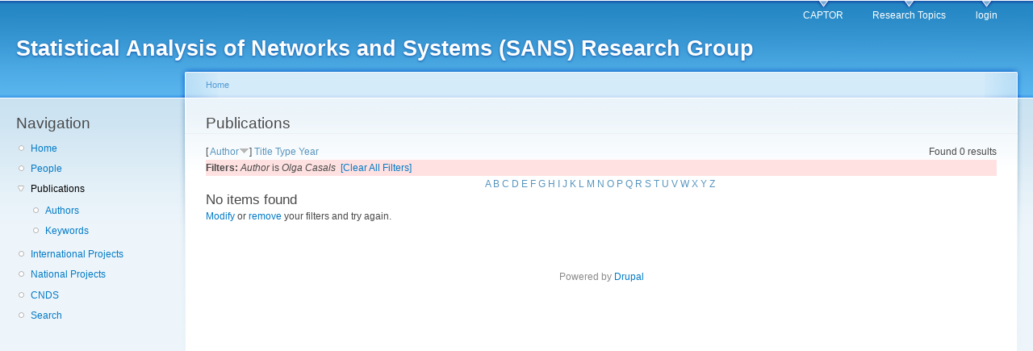

--- FILE ---
content_type: text/html; charset=utf-8
request_url: https://sans.ac.upc.edu/biblio?page=3&f%5Bauthor%5D=39&s=author&o=desc
body_size: 10356
content:
<!DOCTYPE html PUBLIC "-//W3C//DTD XHTML+RDFa 1.0//EN"
  "http://www.w3.org/MarkUp/DTD/xhtml-rdfa-1.dtd">
<html xmlns="http://www.w3.org/1999/xhtml" xml:lang="en" version="XHTML+RDFa 1.0" dir="ltr"
  xmlns:content="http://purl.org/rss/1.0/modules/content/"
  xmlns:dc="http://purl.org/dc/terms/"
  xmlns:foaf="http://xmlns.com/foaf/0.1/"
  xmlns:og="http://ogp.me/ns#"
  xmlns:rdfs="http://www.w3.org/2000/01/rdf-schema#"
  xmlns:sioc="http://rdfs.org/sioc/ns#"
  xmlns:sioct="http://rdfs.org/sioc/types#"
  xmlns:skos="http://www.w3.org/2004/02/skos/core#"
  xmlns:xsd="http://www.w3.org/2001/XMLSchema#">

<head profile="http://www.w3.org/1999/xhtml/vocab">
  <meta http-equiv="Content-Type" content="text/html; charset=utf-8" />
<meta name="Generator" content="Drupal 7 (http://drupal.org)" />
  <title>Publications | Statistical Analysis of Networks and Systems (SANS) Research Group</title>
  <style type="text/css" media="all">
@import url("https://sans.ac.upc.edu/modules/system/system.base.css?sei3db");
@import url("https://sans.ac.upc.edu/modules/system/system.menus.css?sei3db");
@import url("https://sans.ac.upc.edu/modules/system/system.messages.css?sei3db");
@import url("https://sans.ac.upc.edu/modules/system/system.theme.css?sei3db");
</style>
<style type="text/css" media="all">
@import url("https://sans.ac.upc.edu/modules/comment/comment.css?sei3db");
@import url("https://sans.ac.upc.edu/modules/field/theme/field.css?sei3db");
@import url("https://sans.ac.upc.edu/modules/node/node.css?sei3db");
@import url("https://sans.ac.upc.edu/modules/search/search.css?sei3db");
@import url("https://sans.ac.upc.edu/modules/user/user.css?sei3db");
@import url("https://sans.ac.upc.edu/sites/all/modules/views/css/views.css?sei3db");
</style>
<style type="text/css" media="all">
@import url("https://sans.ac.upc.edu/sites/all/modules/ctools/css/ctools.css?sei3db");
@import url("https://sans.ac.upc.edu/sites/all/modules/biblio/biblio.css?sei3db");
</style>
<style type="text/css" media="all">
@import url("https://sans.ac.upc.edu/themes/garland/style.css?sei3db");
</style>
<style type="text/css" media="print">
@import url("https://sans.ac.upc.edu/themes/garland/print.css?sei3db");
</style>

<!--[if lt IE 7]>
<link type="text/css" rel="stylesheet" href="https://sans.ac.upc.edu/themes/garland/fix-ie.css?sei3db" media="all" />
<![endif]-->
  <script type="text/javascript" src="https://sans.ac.upc.edu/misc/jquery.js?v=1.4.4"></script>
<script type="text/javascript" src="https://sans.ac.upc.edu/misc/jquery-extend-3.4.0.js?v=1.4.4"></script>
<script type="text/javascript" src="https://sans.ac.upc.edu/misc/jquery-html-prefilter-3.5.0-backport.js?v=1.4.4"></script>
<script type="text/javascript" src="https://sans.ac.upc.edu/misc/jquery.once.js?v=1.2"></script>
<script type="text/javascript" src="https://sans.ac.upc.edu/misc/drupal.js?sei3db"></script>
<script type="text/javascript">
<!--//--><![CDATA[//><!--
jQuery.extend(Drupal.settings, {"basePath":"\/","pathPrefix":"","setHasJsCookie":0,"ajaxPageState":{"theme":"garland","theme_token":"ZYpeUfrX0n1OAKE6_ks8es3uUy9dd8-PePV_6rgmT34","js":{"misc\/jquery.js":1,"misc\/jquery-extend-3.4.0.js":1,"misc\/jquery-html-prefilter-3.5.0-backport.js":1,"misc\/jquery.once.js":1,"misc\/drupal.js":1},"css":{"modules\/system\/system.base.css":1,"modules\/system\/system.menus.css":1,"modules\/system\/system.messages.css":1,"modules\/system\/system.theme.css":1,"modules\/comment\/comment.css":1,"modules\/field\/theme\/field.css":1,"modules\/node\/node.css":1,"modules\/search\/search.css":1,"modules\/user\/user.css":1,"sites\/all\/modules\/views\/css\/views.css":1,"sites\/all\/modules\/ctools\/css\/ctools.css":1,"sites\/all\/modules\/biblio\/biblio.css":1,"themes\/garland\/style.css":1,"themes\/garland\/print.css":1,"themes\/garland\/fix-ie.css":1}}});
//--><!]]>
</script>
</head>
<body class="html not-front not-logged-in one-sidebar sidebar-first page-biblio fluid-width" >
  <div id="skip-link">
    <a href="#main-content" class="element-invisible element-focusable">Skip to main content</a>
  </div>
      
  <div id="wrapper">
    <div id="container" class="clearfix">

      <div id="header">
        <div id="logo-floater">
                              <div id="branding"><strong><a href="/">
                        <span>Statistical Analysis of Networks and Systems (SANS) Research Group</span>            </a></strong></div>
                          </div>

        <h2 class="element-invisible">Main menu</h2><ul class="links inline main-menu"><li class="menu-1161 first"><a href="/CAPTOR">CAPTOR</a></li>
<li class="menu-1162"><a href="/ResearchTopics">Research Topics</a></li>
<li class="menu-385 last"><a href="/user" title="">login</a></li>
</ul>              </div> <!-- /#header -->

              <div id="sidebar-first" class="sidebar">
            <div class="region region-sidebar-first">
    <div id="block-system-navigation" class="block block-system block-menu clearfix">

    <h2 class="title">Navigation</h2>
  
  <div class="content">
    <ul class="menu"><li class="first leaf"><a href="/" title="">Home</a></li>
<li class="leaf"><a href="/People" title="">People</a></li>
<li class="expanded active-trail"><a href="/biblio" title="" class="active-trail active">Publications</a><ul class="menu"><li class="first leaf"><a href="/biblio/authors">Authors</a></li>
<li class="last leaf"><a href="/biblio/keywords">Keywords</a></li>
</ul></li>
<li class="leaf"><a href="/IntProjects" title="">International Projects</a></li>
<li class="leaf"><a href="/NatProjects" title="">National Projects</a></li>
<li class="leaf"><a href="/CNDS" title="">CNDS</a></li>
<li class="last leaf"><a href="/search">Search</a></li>
</ul>  </div>
</div>
  </div>
        </div>
      
      <div id="center"><div id="squeeze"><div class="right-corner"><div class="left-corner">
          <h2 class="element-invisible">You are here</h2><div class="breadcrumb"><a href="/">Home</a></div>                    <a id="main-content"></a>
          <div id="tabs-wrapper" class="clearfix">                                <h1 class="with-tabs">Publications</h1>
                              </div>                                                  <div class="clearfix">
              <div class="region region-content">
    <div id="block-system-main" class="block block-system clearfix">

    
  <div class="content">
    <div id="biblio-header" class="clear-block"><div class="biblio-export">Found 0 results</div> [ <a href="/biblio?page=3&amp;f%5Bauthor%5D=39&amp;s=author&amp;o=asc" title="Click a second time to reverse the sort order" class="active active">Author</a><img typeof="foaf:Image" src="https://sans.ac.upc.edu/sites/all/modules/biblio/misc/arrow-asc.png" alt="(Asc)" />]  <a href="/biblio?page=3&amp;f%5Bauthor%5D=39&amp;s=title&amp;o=asc" title="Click a second time to reverse the sort order" class="active">Title</a>  <a href="/biblio?page=3&amp;f%5Bauthor%5D=39&amp;s=type&amp;o=asc" title="Click a second time to reverse the sort order" class="active">Type</a>  <a href="/biblio?page=3&amp;f%5Bauthor%5D=39&amp;s=year&amp;o=desc" title="Click a second time to reverse the sort order" class="active">Year</a> <div class="biblio-filter-status"><div class="biblio-current-filters"><b>Filters: </b><em class="placeholder">Author</em> is <em class="placeholder">Olga Casals</em>&nbsp;&nbsp;<a href="/biblio/filter/clear?page=3&amp;s=author&amp;o=desc">[Clear All Filters]</a></div></div><div class="biblio-alpha-line"><div class="biblio-alpha-line"><a href="/biblio?s=author&amp;f%5Bag%5D=A" rel="nofollow" class="active">A</a>&nbsp;<a href="/biblio?s=author&amp;f%5Bag%5D=B" rel="nofollow" class="active">B</a>&nbsp;<a href="/biblio?s=author&amp;f%5Bag%5D=C" rel="nofollow" class="active">C</a>&nbsp;<a href="/biblio?s=author&amp;f%5Bag%5D=D" rel="nofollow" class="active">D</a>&nbsp;<a href="/biblio?s=author&amp;f%5Bag%5D=E" rel="nofollow" class="active">E</a>&nbsp;<a href="/biblio?s=author&amp;f%5Bag%5D=F" rel="nofollow" class="active">F</a>&nbsp;<a href="/biblio?s=author&amp;f%5Bag%5D=G" rel="nofollow" class="active">G</a>&nbsp;<a href="/biblio?s=author&amp;f%5Bag%5D=H" rel="nofollow" class="active">H</a>&nbsp;<a href="/biblio?s=author&amp;f%5Bag%5D=I" rel="nofollow" class="active">I</a>&nbsp;<a href="/biblio?s=author&amp;f%5Bag%5D=J" rel="nofollow" class="active">J</a>&nbsp;<a href="/biblio?s=author&amp;f%5Bag%5D=K" rel="nofollow" class="active">K</a>&nbsp;<a href="/biblio?s=author&amp;f%5Bag%5D=L" rel="nofollow" class="active">L</a>&nbsp;<a href="/biblio?s=author&amp;f%5Bag%5D=M" rel="nofollow" class="active">M</a>&nbsp;<a href="/biblio?s=author&amp;f%5Bag%5D=N" rel="nofollow" class="active">N</a>&nbsp;<a href="/biblio?s=author&amp;f%5Bag%5D=O" rel="nofollow" class="active">O</a>&nbsp;<a href="/biblio?s=author&amp;f%5Bag%5D=P" rel="nofollow" class="active">P</a>&nbsp;<a href="/biblio?s=author&amp;f%5Bag%5D=Q" rel="nofollow" class="active">Q</a>&nbsp;<a href="/biblio?s=author&amp;f%5Bag%5D=R" rel="nofollow" class="active">R</a>&nbsp;<a href="/biblio?s=author&amp;f%5Bag%5D=S" rel="nofollow" class="active">S</a>&nbsp;<a href="/biblio?s=author&amp;f%5Bag%5D=T" rel="nofollow" class="active">T</a>&nbsp;<a href="/biblio?s=author&amp;f%5Bag%5D=U" rel="nofollow" class="active">U</a>&nbsp;<a href="/biblio?s=author&amp;f%5Bag%5D=V" rel="nofollow" class="active">V</a>&nbsp;<a href="/biblio?s=author&amp;f%5Bag%5D=W" rel="nofollow" class="active">W</a>&nbsp;<a href="/biblio?s=author&amp;f%5Bag%5D=X" rel="nofollow" class="active">X</a>&nbsp;<a href="/biblio?s=author&amp;f%5Bag%5D=Y" rel="nofollow" class="active">Y</a>&nbsp;<a href="/biblio?s=author&amp;f%5Bag%5D=Z" rel="nofollow" class="active">Z</a>&nbsp;</div></div></div><h3>No items found</h3><a href="/biblio/filter">Modify</a> or <a href="/biblio/filter/clear">remove</a> your filters and try again.  </div>
</div>
  </div>
          </div>
                      <div class="region region-footer">
    <div id="block-system-powered-by" class="block block-system clearfix">

    
  <div class="content">
    <span>Powered by <a href="https://www.drupal.org">Drupal</a></span>  </div>
</div>
  </div>
      </div></div></div></div> <!-- /.left-corner, /.right-corner, /#squeeze, /#center -->

      
    </div> <!-- /#container -->
  </div> <!-- /#wrapper -->
  </body>
</html>
